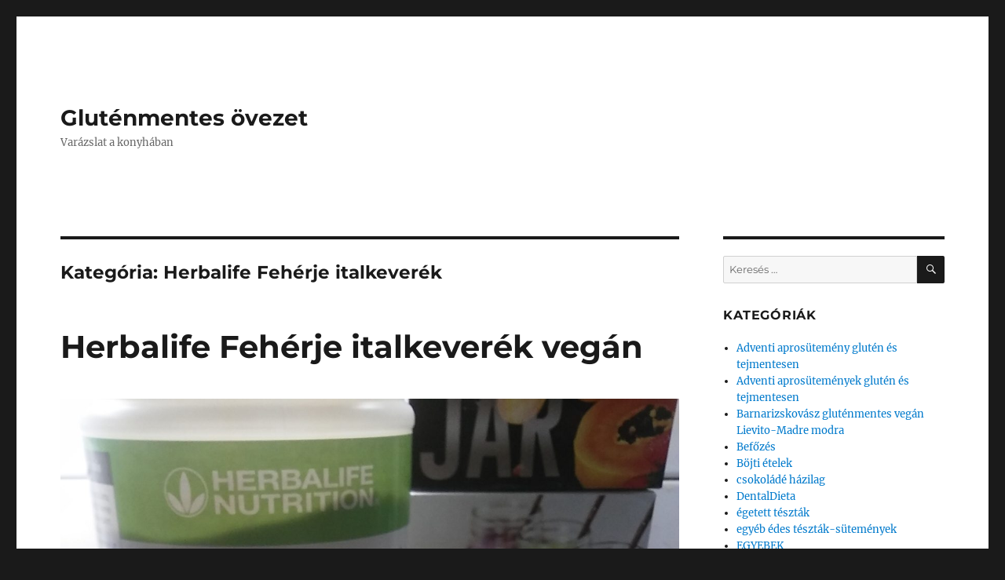

--- FILE ---
content_type: text/html; charset=UTF-8
request_url: https://gmfozosuli.com/category/herbalife-feherje-italkeverek/
body_size: 15183
content:
<!DOCTYPE html>
<html lang="hu" class="no-js">
<head>
	<meta charset="UTF-8">
	<meta name="viewport" content="width=device-width, initial-scale=1.0">
	<link rel="profile" href="https://gmpg.org/xfn/11">
		<script>
(function(html){html.className = html.className.replace(/\bno-js\b/,'js')})(document.documentElement);
//# sourceURL=twentysixteen_javascript_detection
</script>
<title>Herbalife Fehérje italkeverék &#8211; Gluténmentes övezet</title>
<meta name='robots' content='max-image-preview:large' />
	<style>img:is([sizes="auto" i], [sizes^="auto," i]) { contain-intrinsic-size: 3000px 1500px }</style>
	<link rel="alternate" type="application/rss+xml" title="Gluténmentes övezet &raquo; hírcsatorna" href="https://gmfozosuli.com/feed/" />
<link rel="alternate" type="application/rss+xml" title="Gluténmentes övezet &raquo; hozzászólás hírcsatorna" href="https://gmfozosuli.com/comments/feed/" />
<link rel="alternate" type="application/rss+xml" title="Gluténmentes övezet &raquo; Herbalife Fehérje italkeverék kategória hírcsatorna" href="https://gmfozosuli.com/category/herbalife-feherje-italkeverek/feed/" />
		<!-- This site uses the Google Analytics by MonsterInsights plugin v9.11.0 - Using Analytics tracking - https://www.monsterinsights.com/ -->
							<script src="//www.googletagmanager.com/gtag/js?id=G-LR9VEZJQDS"  data-cfasync="false" data-wpfc-render="false" async></script>
			<script data-cfasync="false" data-wpfc-render="false">
				var mi_version = '9.11.0';
				var mi_track_user = true;
				var mi_no_track_reason = '';
								var MonsterInsightsDefaultLocations = {"page_location":"https:\/\/gmfozosuli.com\/category\/herbalife-feherje-italkeverek\/"};
								if ( typeof MonsterInsightsPrivacyGuardFilter === 'function' ) {
					var MonsterInsightsLocations = (typeof MonsterInsightsExcludeQuery === 'object') ? MonsterInsightsPrivacyGuardFilter( MonsterInsightsExcludeQuery ) : MonsterInsightsPrivacyGuardFilter( MonsterInsightsDefaultLocations );
				} else {
					var MonsterInsightsLocations = (typeof MonsterInsightsExcludeQuery === 'object') ? MonsterInsightsExcludeQuery : MonsterInsightsDefaultLocations;
				}

								var disableStrs = [
										'ga-disable-G-LR9VEZJQDS',
									];

				/* Function to detect opted out users */
				function __gtagTrackerIsOptedOut() {
					for (var index = 0; index < disableStrs.length; index++) {
						if (document.cookie.indexOf(disableStrs[index] + '=true') > -1) {
							return true;
						}
					}

					return false;
				}

				/* Disable tracking if the opt-out cookie exists. */
				if (__gtagTrackerIsOptedOut()) {
					for (var index = 0; index < disableStrs.length; index++) {
						window[disableStrs[index]] = true;
					}
				}

				/* Opt-out function */
				function __gtagTrackerOptout() {
					for (var index = 0; index < disableStrs.length; index++) {
						document.cookie = disableStrs[index] + '=true; expires=Thu, 31 Dec 2099 23:59:59 UTC; path=/';
						window[disableStrs[index]] = true;
					}
				}

				if ('undefined' === typeof gaOptout) {
					function gaOptout() {
						__gtagTrackerOptout();
					}
				}
								window.dataLayer = window.dataLayer || [];

				window.MonsterInsightsDualTracker = {
					helpers: {},
					trackers: {},
				};
				if (mi_track_user) {
					function __gtagDataLayer() {
						dataLayer.push(arguments);
					}

					function __gtagTracker(type, name, parameters) {
						if (!parameters) {
							parameters = {};
						}

						if (parameters.send_to) {
							__gtagDataLayer.apply(null, arguments);
							return;
						}

						if (type === 'event') {
														parameters.send_to = monsterinsights_frontend.v4_id;
							var hookName = name;
							if (typeof parameters['event_category'] !== 'undefined') {
								hookName = parameters['event_category'] + ':' + name;
							}

							if (typeof MonsterInsightsDualTracker.trackers[hookName] !== 'undefined') {
								MonsterInsightsDualTracker.trackers[hookName](parameters);
							} else {
								__gtagDataLayer('event', name, parameters);
							}
							
						} else {
							__gtagDataLayer.apply(null, arguments);
						}
					}

					__gtagTracker('js', new Date());
					__gtagTracker('set', {
						'developer_id.dZGIzZG': true,
											});
					if ( MonsterInsightsLocations.page_location ) {
						__gtagTracker('set', MonsterInsightsLocations);
					}
										__gtagTracker('config', 'G-LR9VEZJQDS', {"forceSSL":"true","link_attribution":"true"} );
										window.gtag = __gtagTracker;										(function () {
						/* https://developers.google.com/analytics/devguides/collection/analyticsjs/ */
						/* ga and __gaTracker compatibility shim. */
						var noopfn = function () {
							return null;
						};
						var newtracker = function () {
							return new Tracker();
						};
						var Tracker = function () {
							return null;
						};
						var p = Tracker.prototype;
						p.get = noopfn;
						p.set = noopfn;
						p.send = function () {
							var args = Array.prototype.slice.call(arguments);
							args.unshift('send');
							__gaTracker.apply(null, args);
						};
						var __gaTracker = function () {
							var len = arguments.length;
							if (len === 0) {
								return;
							}
							var f = arguments[len - 1];
							if (typeof f !== 'object' || f === null || typeof f.hitCallback !== 'function') {
								if ('send' === arguments[0]) {
									var hitConverted, hitObject = false, action;
									if ('event' === arguments[1]) {
										if ('undefined' !== typeof arguments[3]) {
											hitObject = {
												'eventAction': arguments[3],
												'eventCategory': arguments[2],
												'eventLabel': arguments[4],
												'value': arguments[5] ? arguments[5] : 1,
											}
										}
									}
									if ('pageview' === arguments[1]) {
										if ('undefined' !== typeof arguments[2]) {
											hitObject = {
												'eventAction': 'page_view',
												'page_path': arguments[2],
											}
										}
									}
									if (typeof arguments[2] === 'object') {
										hitObject = arguments[2];
									}
									if (typeof arguments[5] === 'object') {
										Object.assign(hitObject, arguments[5]);
									}
									if ('undefined' !== typeof arguments[1].hitType) {
										hitObject = arguments[1];
										if ('pageview' === hitObject.hitType) {
											hitObject.eventAction = 'page_view';
										}
									}
									if (hitObject) {
										action = 'timing' === arguments[1].hitType ? 'timing_complete' : hitObject.eventAction;
										hitConverted = mapArgs(hitObject);
										__gtagTracker('event', action, hitConverted);
									}
								}
								return;
							}

							function mapArgs(args) {
								var arg, hit = {};
								var gaMap = {
									'eventCategory': 'event_category',
									'eventAction': 'event_action',
									'eventLabel': 'event_label',
									'eventValue': 'event_value',
									'nonInteraction': 'non_interaction',
									'timingCategory': 'event_category',
									'timingVar': 'name',
									'timingValue': 'value',
									'timingLabel': 'event_label',
									'page': 'page_path',
									'location': 'page_location',
									'title': 'page_title',
									'referrer' : 'page_referrer',
								};
								for (arg in args) {
																		if (!(!args.hasOwnProperty(arg) || !gaMap.hasOwnProperty(arg))) {
										hit[gaMap[arg]] = args[arg];
									} else {
										hit[arg] = args[arg];
									}
								}
								return hit;
							}

							try {
								f.hitCallback();
							} catch (ex) {
							}
						};
						__gaTracker.create = newtracker;
						__gaTracker.getByName = newtracker;
						__gaTracker.getAll = function () {
							return [];
						};
						__gaTracker.remove = noopfn;
						__gaTracker.loaded = true;
						window['__gaTracker'] = __gaTracker;
					})();
									} else {
										console.log("");
					(function () {
						function __gtagTracker() {
							return null;
						}

						window['__gtagTracker'] = __gtagTracker;
						window['gtag'] = __gtagTracker;
					})();
									}
			</script>
							<!-- / Google Analytics by MonsterInsights -->
		<script>
window._wpemojiSettings = {"baseUrl":"https:\/\/s.w.org\/images\/core\/emoji\/16.0.1\/72x72\/","ext":".png","svgUrl":"https:\/\/s.w.org\/images\/core\/emoji\/16.0.1\/svg\/","svgExt":".svg","source":{"concatemoji":"https:\/\/gmfozosuli.com\/wp-includes\/js\/wp-emoji-release.min.js?ver=6.8.3"}};
/*! This file is auto-generated */
!function(s,n){var o,i,e;function c(e){try{var t={supportTests:e,timestamp:(new Date).valueOf()};sessionStorage.setItem(o,JSON.stringify(t))}catch(e){}}function p(e,t,n){e.clearRect(0,0,e.canvas.width,e.canvas.height),e.fillText(t,0,0);var t=new Uint32Array(e.getImageData(0,0,e.canvas.width,e.canvas.height).data),a=(e.clearRect(0,0,e.canvas.width,e.canvas.height),e.fillText(n,0,0),new Uint32Array(e.getImageData(0,0,e.canvas.width,e.canvas.height).data));return t.every(function(e,t){return e===a[t]})}function u(e,t){e.clearRect(0,0,e.canvas.width,e.canvas.height),e.fillText(t,0,0);for(var n=e.getImageData(16,16,1,1),a=0;a<n.data.length;a++)if(0!==n.data[a])return!1;return!0}function f(e,t,n,a){switch(t){case"flag":return n(e,"\ud83c\udff3\ufe0f\u200d\u26a7\ufe0f","\ud83c\udff3\ufe0f\u200b\u26a7\ufe0f")?!1:!n(e,"\ud83c\udde8\ud83c\uddf6","\ud83c\udde8\u200b\ud83c\uddf6")&&!n(e,"\ud83c\udff4\udb40\udc67\udb40\udc62\udb40\udc65\udb40\udc6e\udb40\udc67\udb40\udc7f","\ud83c\udff4\u200b\udb40\udc67\u200b\udb40\udc62\u200b\udb40\udc65\u200b\udb40\udc6e\u200b\udb40\udc67\u200b\udb40\udc7f");case"emoji":return!a(e,"\ud83e\udedf")}return!1}function g(e,t,n,a){var r="undefined"!=typeof WorkerGlobalScope&&self instanceof WorkerGlobalScope?new OffscreenCanvas(300,150):s.createElement("canvas"),o=r.getContext("2d",{willReadFrequently:!0}),i=(o.textBaseline="top",o.font="600 32px Arial",{});return e.forEach(function(e){i[e]=t(o,e,n,a)}),i}function t(e){var t=s.createElement("script");t.src=e,t.defer=!0,s.head.appendChild(t)}"undefined"!=typeof Promise&&(o="wpEmojiSettingsSupports",i=["flag","emoji"],n.supports={everything:!0,everythingExceptFlag:!0},e=new Promise(function(e){s.addEventListener("DOMContentLoaded",e,{once:!0})}),new Promise(function(t){var n=function(){try{var e=JSON.parse(sessionStorage.getItem(o));if("object"==typeof e&&"number"==typeof e.timestamp&&(new Date).valueOf()<e.timestamp+604800&&"object"==typeof e.supportTests)return e.supportTests}catch(e){}return null}();if(!n){if("undefined"!=typeof Worker&&"undefined"!=typeof OffscreenCanvas&&"undefined"!=typeof URL&&URL.createObjectURL&&"undefined"!=typeof Blob)try{var e="postMessage("+g.toString()+"("+[JSON.stringify(i),f.toString(),p.toString(),u.toString()].join(",")+"));",a=new Blob([e],{type:"text/javascript"}),r=new Worker(URL.createObjectURL(a),{name:"wpTestEmojiSupports"});return void(r.onmessage=function(e){c(n=e.data),r.terminate(),t(n)})}catch(e){}c(n=g(i,f,p,u))}t(n)}).then(function(e){for(var t in e)n.supports[t]=e[t],n.supports.everything=n.supports.everything&&n.supports[t],"flag"!==t&&(n.supports.everythingExceptFlag=n.supports.everythingExceptFlag&&n.supports[t]);n.supports.everythingExceptFlag=n.supports.everythingExceptFlag&&!n.supports.flag,n.DOMReady=!1,n.readyCallback=function(){n.DOMReady=!0}}).then(function(){return e}).then(function(){var e;n.supports.everything||(n.readyCallback(),(e=n.source||{}).concatemoji?t(e.concatemoji):e.wpemoji&&e.twemoji&&(t(e.twemoji),t(e.wpemoji)))}))}((window,document),window._wpemojiSettings);
</script>
<style id='wp-emoji-styles-inline-css'>

	img.wp-smiley, img.emoji {
		display: inline !important;
		border: none !important;
		box-shadow: none !important;
		height: 1em !important;
		width: 1em !important;
		margin: 0 0.07em !important;
		vertical-align: -0.1em !important;
		background: none !important;
		padding: 0 !important;
	}
</style>
<link rel='stylesheet' id='wp-block-library-css' href='https://gmfozosuli.com/wp-includes/css/dist/block-library/style.min.css?ver=6.8.3' media='all' />
<style id='wp-block-library-theme-inline-css'>
.wp-block-audio :where(figcaption){color:#555;font-size:13px;text-align:center}.is-dark-theme .wp-block-audio :where(figcaption){color:#ffffffa6}.wp-block-audio{margin:0 0 1em}.wp-block-code{border:1px solid #ccc;border-radius:4px;font-family:Menlo,Consolas,monaco,monospace;padding:.8em 1em}.wp-block-embed :where(figcaption){color:#555;font-size:13px;text-align:center}.is-dark-theme .wp-block-embed :where(figcaption){color:#ffffffa6}.wp-block-embed{margin:0 0 1em}.blocks-gallery-caption{color:#555;font-size:13px;text-align:center}.is-dark-theme .blocks-gallery-caption{color:#ffffffa6}:root :where(.wp-block-image figcaption){color:#555;font-size:13px;text-align:center}.is-dark-theme :root :where(.wp-block-image figcaption){color:#ffffffa6}.wp-block-image{margin:0 0 1em}.wp-block-pullquote{border-bottom:4px solid;border-top:4px solid;color:currentColor;margin-bottom:1.75em}.wp-block-pullquote cite,.wp-block-pullquote footer,.wp-block-pullquote__citation{color:currentColor;font-size:.8125em;font-style:normal;text-transform:uppercase}.wp-block-quote{border-left:.25em solid;margin:0 0 1.75em;padding-left:1em}.wp-block-quote cite,.wp-block-quote footer{color:currentColor;font-size:.8125em;font-style:normal;position:relative}.wp-block-quote:where(.has-text-align-right){border-left:none;border-right:.25em solid;padding-left:0;padding-right:1em}.wp-block-quote:where(.has-text-align-center){border:none;padding-left:0}.wp-block-quote.is-large,.wp-block-quote.is-style-large,.wp-block-quote:where(.is-style-plain){border:none}.wp-block-search .wp-block-search__label{font-weight:700}.wp-block-search__button{border:1px solid #ccc;padding:.375em .625em}:where(.wp-block-group.has-background){padding:1.25em 2.375em}.wp-block-separator.has-css-opacity{opacity:.4}.wp-block-separator{border:none;border-bottom:2px solid;margin-left:auto;margin-right:auto}.wp-block-separator.has-alpha-channel-opacity{opacity:1}.wp-block-separator:not(.is-style-wide):not(.is-style-dots){width:100px}.wp-block-separator.has-background:not(.is-style-dots){border-bottom:none;height:1px}.wp-block-separator.has-background:not(.is-style-wide):not(.is-style-dots){height:2px}.wp-block-table{margin:0 0 1em}.wp-block-table td,.wp-block-table th{word-break:normal}.wp-block-table :where(figcaption){color:#555;font-size:13px;text-align:center}.is-dark-theme .wp-block-table :where(figcaption){color:#ffffffa6}.wp-block-video :where(figcaption){color:#555;font-size:13px;text-align:center}.is-dark-theme .wp-block-video :where(figcaption){color:#ffffffa6}.wp-block-video{margin:0 0 1em}:root :where(.wp-block-template-part.has-background){margin-bottom:0;margin-top:0;padding:1.25em 2.375em}
</style>
<style id='classic-theme-styles-inline-css'>
/*! This file is auto-generated */
.wp-block-button__link{color:#fff;background-color:#32373c;border-radius:9999px;box-shadow:none;text-decoration:none;padding:calc(.667em + 2px) calc(1.333em + 2px);font-size:1.125em}.wp-block-file__button{background:#32373c;color:#fff;text-decoration:none}
</style>
<style id='global-styles-inline-css'>
:root{--wp--preset--aspect-ratio--square: 1;--wp--preset--aspect-ratio--4-3: 4/3;--wp--preset--aspect-ratio--3-4: 3/4;--wp--preset--aspect-ratio--3-2: 3/2;--wp--preset--aspect-ratio--2-3: 2/3;--wp--preset--aspect-ratio--16-9: 16/9;--wp--preset--aspect-ratio--9-16: 9/16;--wp--preset--color--black: #000000;--wp--preset--color--cyan-bluish-gray: #abb8c3;--wp--preset--color--white: #fff;--wp--preset--color--pale-pink: #f78da7;--wp--preset--color--vivid-red: #cf2e2e;--wp--preset--color--luminous-vivid-orange: #ff6900;--wp--preset--color--luminous-vivid-amber: #fcb900;--wp--preset--color--light-green-cyan: #7bdcb5;--wp--preset--color--vivid-green-cyan: #00d084;--wp--preset--color--pale-cyan-blue: #8ed1fc;--wp--preset--color--vivid-cyan-blue: #0693e3;--wp--preset--color--vivid-purple: #9b51e0;--wp--preset--color--dark-gray: #1a1a1a;--wp--preset--color--medium-gray: #686868;--wp--preset--color--light-gray: #e5e5e5;--wp--preset--color--blue-gray: #4d545c;--wp--preset--color--bright-blue: #007acc;--wp--preset--color--light-blue: #9adffd;--wp--preset--color--dark-brown: #402b30;--wp--preset--color--medium-brown: #774e24;--wp--preset--color--dark-red: #640c1f;--wp--preset--color--bright-red: #ff675f;--wp--preset--color--yellow: #ffef8e;--wp--preset--gradient--vivid-cyan-blue-to-vivid-purple: linear-gradient(135deg,rgba(6,147,227,1) 0%,rgb(155,81,224) 100%);--wp--preset--gradient--light-green-cyan-to-vivid-green-cyan: linear-gradient(135deg,rgb(122,220,180) 0%,rgb(0,208,130) 100%);--wp--preset--gradient--luminous-vivid-amber-to-luminous-vivid-orange: linear-gradient(135deg,rgba(252,185,0,1) 0%,rgba(255,105,0,1) 100%);--wp--preset--gradient--luminous-vivid-orange-to-vivid-red: linear-gradient(135deg,rgba(255,105,0,1) 0%,rgb(207,46,46) 100%);--wp--preset--gradient--very-light-gray-to-cyan-bluish-gray: linear-gradient(135deg,rgb(238,238,238) 0%,rgb(169,184,195) 100%);--wp--preset--gradient--cool-to-warm-spectrum: linear-gradient(135deg,rgb(74,234,220) 0%,rgb(151,120,209) 20%,rgb(207,42,186) 40%,rgb(238,44,130) 60%,rgb(251,105,98) 80%,rgb(254,248,76) 100%);--wp--preset--gradient--blush-light-purple: linear-gradient(135deg,rgb(255,206,236) 0%,rgb(152,150,240) 100%);--wp--preset--gradient--blush-bordeaux: linear-gradient(135deg,rgb(254,205,165) 0%,rgb(254,45,45) 50%,rgb(107,0,62) 100%);--wp--preset--gradient--luminous-dusk: linear-gradient(135deg,rgb(255,203,112) 0%,rgb(199,81,192) 50%,rgb(65,88,208) 100%);--wp--preset--gradient--pale-ocean: linear-gradient(135deg,rgb(255,245,203) 0%,rgb(182,227,212) 50%,rgb(51,167,181) 100%);--wp--preset--gradient--electric-grass: linear-gradient(135deg,rgb(202,248,128) 0%,rgb(113,206,126) 100%);--wp--preset--gradient--midnight: linear-gradient(135deg,rgb(2,3,129) 0%,rgb(40,116,252) 100%);--wp--preset--font-size--small: 13px;--wp--preset--font-size--medium: 20px;--wp--preset--font-size--large: 36px;--wp--preset--font-size--x-large: 42px;--wp--preset--spacing--20: 0.44rem;--wp--preset--spacing--30: 0.67rem;--wp--preset--spacing--40: 1rem;--wp--preset--spacing--50: 1.5rem;--wp--preset--spacing--60: 2.25rem;--wp--preset--spacing--70: 3.38rem;--wp--preset--spacing--80: 5.06rem;--wp--preset--shadow--natural: 6px 6px 9px rgba(0, 0, 0, 0.2);--wp--preset--shadow--deep: 12px 12px 50px rgba(0, 0, 0, 0.4);--wp--preset--shadow--sharp: 6px 6px 0px rgba(0, 0, 0, 0.2);--wp--preset--shadow--outlined: 6px 6px 0px -3px rgba(255, 255, 255, 1), 6px 6px rgba(0, 0, 0, 1);--wp--preset--shadow--crisp: 6px 6px 0px rgba(0, 0, 0, 1);}:where(.is-layout-flex){gap: 0.5em;}:where(.is-layout-grid){gap: 0.5em;}body .is-layout-flex{display: flex;}.is-layout-flex{flex-wrap: wrap;align-items: center;}.is-layout-flex > :is(*, div){margin: 0;}body .is-layout-grid{display: grid;}.is-layout-grid > :is(*, div){margin: 0;}:where(.wp-block-columns.is-layout-flex){gap: 2em;}:where(.wp-block-columns.is-layout-grid){gap: 2em;}:where(.wp-block-post-template.is-layout-flex){gap: 1.25em;}:where(.wp-block-post-template.is-layout-grid){gap: 1.25em;}.has-black-color{color: var(--wp--preset--color--black) !important;}.has-cyan-bluish-gray-color{color: var(--wp--preset--color--cyan-bluish-gray) !important;}.has-white-color{color: var(--wp--preset--color--white) !important;}.has-pale-pink-color{color: var(--wp--preset--color--pale-pink) !important;}.has-vivid-red-color{color: var(--wp--preset--color--vivid-red) !important;}.has-luminous-vivid-orange-color{color: var(--wp--preset--color--luminous-vivid-orange) !important;}.has-luminous-vivid-amber-color{color: var(--wp--preset--color--luminous-vivid-amber) !important;}.has-light-green-cyan-color{color: var(--wp--preset--color--light-green-cyan) !important;}.has-vivid-green-cyan-color{color: var(--wp--preset--color--vivid-green-cyan) !important;}.has-pale-cyan-blue-color{color: var(--wp--preset--color--pale-cyan-blue) !important;}.has-vivid-cyan-blue-color{color: var(--wp--preset--color--vivid-cyan-blue) !important;}.has-vivid-purple-color{color: var(--wp--preset--color--vivid-purple) !important;}.has-black-background-color{background-color: var(--wp--preset--color--black) !important;}.has-cyan-bluish-gray-background-color{background-color: var(--wp--preset--color--cyan-bluish-gray) !important;}.has-white-background-color{background-color: var(--wp--preset--color--white) !important;}.has-pale-pink-background-color{background-color: var(--wp--preset--color--pale-pink) !important;}.has-vivid-red-background-color{background-color: var(--wp--preset--color--vivid-red) !important;}.has-luminous-vivid-orange-background-color{background-color: var(--wp--preset--color--luminous-vivid-orange) !important;}.has-luminous-vivid-amber-background-color{background-color: var(--wp--preset--color--luminous-vivid-amber) !important;}.has-light-green-cyan-background-color{background-color: var(--wp--preset--color--light-green-cyan) !important;}.has-vivid-green-cyan-background-color{background-color: var(--wp--preset--color--vivid-green-cyan) !important;}.has-pale-cyan-blue-background-color{background-color: var(--wp--preset--color--pale-cyan-blue) !important;}.has-vivid-cyan-blue-background-color{background-color: var(--wp--preset--color--vivid-cyan-blue) !important;}.has-vivid-purple-background-color{background-color: var(--wp--preset--color--vivid-purple) !important;}.has-black-border-color{border-color: var(--wp--preset--color--black) !important;}.has-cyan-bluish-gray-border-color{border-color: var(--wp--preset--color--cyan-bluish-gray) !important;}.has-white-border-color{border-color: var(--wp--preset--color--white) !important;}.has-pale-pink-border-color{border-color: var(--wp--preset--color--pale-pink) !important;}.has-vivid-red-border-color{border-color: var(--wp--preset--color--vivid-red) !important;}.has-luminous-vivid-orange-border-color{border-color: var(--wp--preset--color--luminous-vivid-orange) !important;}.has-luminous-vivid-amber-border-color{border-color: var(--wp--preset--color--luminous-vivid-amber) !important;}.has-light-green-cyan-border-color{border-color: var(--wp--preset--color--light-green-cyan) !important;}.has-vivid-green-cyan-border-color{border-color: var(--wp--preset--color--vivid-green-cyan) !important;}.has-pale-cyan-blue-border-color{border-color: var(--wp--preset--color--pale-cyan-blue) !important;}.has-vivid-cyan-blue-border-color{border-color: var(--wp--preset--color--vivid-cyan-blue) !important;}.has-vivid-purple-border-color{border-color: var(--wp--preset--color--vivid-purple) !important;}.has-vivid-cyan-blue-to-vivid-purple-gradient-background{background: var(--wp--preset--gradient--vivid-cyan-blue-to-vivid-purple) !important;}.has-light-green-cyan-to-vivid-green-cyan-gradient-background{background: var(--wp--preset--gradient--light-green-cyan-to-vivid-green-cyan) !important;}.has-luminous-vivid-amber-to-luminous-vivid-orange-gradient-background{background: var(--wp--preset--gradient--luminous-vivid-amber-to-luminous-vivid-orange) !important;}.has-luminous-vivid-orange-to-vivid-red-gradient-background{background: var(--wp--preset--gradient--luminous-vivid-orange-to-vivid-red) !important;}.has-very-light-gray-to-cyan-bluish-gray-gradient-background{background: var(--wp--preset--gradient--very-light-gray-to-cyan-bluish-gray) !important;}.has-cool-to-warm-spectrum-gradient-background{background: var(--wp--preset--gradient--cool-to-warm-spectrum) !important;}.has-blush-light-purple-gradient-background{background: var(--wp--preset--gradient--blush-light-purple) !important;}.has-blush-bordeaux-gradient-background{background: var(--wp--preset--gradient--blush-bordeaux) !important;}.has-luminous-dusk-gradient-background{background: var(--wp--preset--gradient--luminous-dusk) !important;}.has-pale-ocean-gradient-background{background: var(--wp--preset--gradient--pale-ocean) !important;}.has-electric-grass-gradient-background{background: var(--wp--preset--gradient--electric-grass) !important;}.has-midnight-gradient-background{background: var(--wp--preset--gradient--midnight) !important;}.has-small-font-size{font-size: var(--wp--preset--font-size--small) !important;}.has-medium-font-size{font-size: var(--wp--preset--font-size--medium) !important;}.has-large-font-size{font-size: var(--wp--preset--font-size--large) !important;}.has-x-large-font-size{font-size: var(--wp--preset--font-size--x-large) !important;}
:where(.wp-block-post-template.is-layout-flex){gap: 1.25em;}:where(.wp-block-post-template.is-layout-grid){gap: 1.25em;}
:where(.wp-block-columns.is-layout-flex){gap: 2em;}:where(.wp-block-columns.is-layout-grid){gap: 2em;}
:root :where(.wp-block-pullquote){font-size: 1.5em;line-height: 1.6;}
</style>
<link rel='stylesheet' id='SFSImainCss-css' href='https://gmfozosuli.com/wp-content/plugins/ultimate-social-media-icons/css/sfsi-style.css?ver=2.9.6' media='all' />
<link rel='stylesheet' id='wp-components-css' href='https://gmfozosuli.com/wp-includes/css/dist/components/style.min.css?ver=6.8.3' media='all' />
<link rel='stylesheet' id='godaddy-styles-css' href='https://gmfozosuli.com/wp-content/mu-plugins/vendor/wpex/godaddy-launch/includes/Dependencies/GoDaddy/Styles/build/latest.css?ver=2.0.2' media='all' />
<link rel='stylesheet' id='twentysixteen-fonts-css' href='https://gmfozosuli.com/wp-content/themes/twentysixteen/fonts/merriweather-plus-montserrat-plus-inconsolata.css?ver=20230328' media='all' />
<link rel='stylesheet' id='genericons-css' href='https://gmfozosuli.com/wp-content/themes/twentysixteen/genericons/genericons.css?ver=20251101' media='all' />
<link rel='stylesheet' id='twentysixteen-style-css' href='https://gmfozosuli.com/wp-content/themes/twentysixteen/style.css?ver=20251202' media='all' />
<link rel='stylesheet' id='twentysixteen-block-style-css' href='https://gmfozosuli.com/wp-content/themes/twentysixteen/css/blocks.css?ver=20240817' media='all' />
<script src="https://gmfozosuli.com/wp-content/plugins/google-analytics-for-wordpress/assets/js/frontend-gtag.min.js?ver=9.11.0" id="monsterinsights-frontend-script-js" async data-wp-strategy="async"></script>
<script data-cfasync="false" data-wpfc-render="false" id='monsterinsights-frontend-script-js-extra'>var monsterinsights_frontend = {"js_events_tracking":"true","download_extensions":"doc,pdf,ppt,zip,xls,docx,pptx,xlsx","inbound_paths":"[{\"path\":\"\\\/go\\\/\",\"label\":\"affiliate\"},{\"path\":\"\\\/recommend\\\/\",\"label\":\"affiliate\"}]","home_url":"https:\/\/gmfozosuli.com","hash_tracking":"false","v4_id":"G-LR9VEZJQDS"};</script>
<script src="https://gmfozosuli.com/wp-includes/js/tinymce/tinymce.min.js?ver=49110-20250317" id="wp-tinymce-root-js"></script>
<script src="https://gmfozosuli.com/wp-includes/js/tinymce/plugins/compat3x/plugin.min.js?ver=49110-20250317" id="wp-tinymce-js"></script>
<script src="https://gmfozosuli.com/wp-includes/js/jquery/jquery.min.js?ver=3.7.1" id="jquery-core-js"></script>
<script src="https://gmfozosuli.com/wp-includes/js/jquery/jquery-migrate.min.js?ver=3.4.1" id="jquery-migrate-js"></script>
<script id="twentysixteen-script-js-extra">
var screenReaderText = {"expand":"almen\u00fc sz\u00e9tnyit\u00e1sa","collapse":"almen\u00fc \u00f6sszez\u00e1r\u00e1sa"};
</script>
<script src="https://gmfozosuli.com/wp-content/themes/twentysixteen/js/functions.js?ver=20230629" id="twentysixteen-script-js" defer data-wp-strategy="defer"></script>
<link rel="https://api.w.org/" href="https://gmfozosuli.com/wp-json/" /><link rel="alternate" title="JSON" type="application/json" href="https://gmfozosuli.com/wp-json/wp/v2/categories/1470" /><link rel="EditURI" type="application/rsd+xml" title="RSD" href="https://gmfozosuli.com/xmlrpc.php?rsd" />
<meta name="generator" content="WordPress 6.8.3" />
<meta name="follow.[base64]" content="Dz7grSWERsJPcMmUaQQ4"/><meta property="og:image:secure_url" content="https://gmfozosuli.com/wp-content/uploads/2019/02/HL-Fehérje-italkeverék.jpg" data-id="sfsi"><meta property="twitter:card" content="summary_large_image" data-id="sfsi"><meta property="twitter:image" content="https://gmfozosuli.com/wp-content/uploads/2019/02/HL-Fehérje-italkeverék.jpg" data-id="sfsi"><meta property="og:image:type" content="image/jpeg" data-id="sfsi" /><meta property="og:image:width" content="1911" data-id="sfsi" /><meta property="og:image:height" content="2543" data-id="sfsi" /><meta property="og:url" content="https://gmfozosuli.com/herbalife-feherje-italkeverek-vegan/" data-id="sfsi" /><meta property="og:description" content="

Ez egy Független Herbalife Tag – Viletelné Markó Mária oldala 







A hivatalos Herbalife Magyarország Kft weboldaláért keresse fel a Herbalife.hu oldalt.









Fogjuk a lupét, nézzük a címkét, mi tud első látásra?











FTL











Megjegyzés



jó ízű, krémes, kellemes vanília ízűkönnyen csomómentesre keverhetősokkal magasabb fehérje mennyiség egy shake-bentetszés szerint ízesíthetőalacsony a rosttartalma 1,3 gramm/100 gramm(a gluténmentes Formula 1 rosttartalma 12 gramm/100 gramm, a gluténmentes vegán Pikáns alma Formula 1 rosttartalma 16 gramm/100 gramm ) 







Árakkal kapcsolatos információkért, vagy ha vásárolni szeretnél, 



közvetlenül tőlem, a megadott elérhetőségeken keresztül lehet.







Van még két hírem. Tudod a jó és a rossz!



Az ideális testsúly, forma, jó közérzet, magas energiaszint elérése, megtartása egy életre szóló projektElérni, felépíteni egy kérdés. Hogyan tartsuk meg hosszútávon?



JÓ HÍREK ITT!



ROSSZ HÍREK ITT!
" data-id="sfsi" /><meta property="og:title" content="Herbalife Fehérje italkeverék vegán" data-id="sfsi" /></head>

<body class="archive category category-herbalife-feherje-italkeverek category-1470 wp-embed-responsive wp-theme-twentysixteen sfsi_actvite_theme_default hfeed">
<div id="page" class="site">
	<div class="site-inner">
		<a class="skip-link screen-reader-text" href="#content">
			Tartalomhoz		</a>

		<header id="masthead" class="site-header">
			<div class="site-header-main">
				<div class="site-branding">
											<p class="site-title"><a href="https://gmfozosuli.com/" rel="home" >Gluténmentes övezet</a></p>
												<p class="site-description">Varázslat a konyhában</p>
									</div><!-- .site-branding -->

							</div><!-- .site-header-main -->

					</header><!-- .site-header -->

		<div id="content" class="site-content">

	<div id="primary" class="content-area">
		<main id="main" class="site-main">

		
			<header class="page-header">
				<h1 class="page-title">Kategória: <span>Herbalife Fehérje italkeverék</span></h1>			</header><!-- .page-header -->

			
<article id="post-5149" class="post-5149 post type-post status-publish format-standard has-post-thumbnail hentry category-herbalife-feherje-italkeverek tag-cukormentes-feherje-italkeverek tag-magas-feherjetartalmu-italmix tag-vegan-feherje-italkeverek">
	<header class="entry-header">
		
		<h2 class="entry-title"><a href="https://gmfozosuli.com/herbalife-feherje-italkeverek-vegan/" rel="bookmark">Herbalife Fehérje italkeverék vegán</a></h2>	</header><!-- .entry-header -->

	
	
	<a class="post-thumbnail" href="https://gmfozosuli.com/herbalife-feherje-italkeverek-vegan/" aria-hidden="true">
		<img width="1200" height="1597" src="https://gmfozosuli.com/wp-content/uploads/2019/02/HL-Fehérje-italkeverék-1200x1597.jpg" class="attachment-post-thumbnail size-post-thumbnail wp-post-image" alt="Herbalife Fehérje italkeverék vegán" decoding="async" fetchpriority="high" srcset="https://gmfozosuli.com/wp-content/uploads/2019/02/HL-Fehérje-italkeverék-1200x1597.jpg 1200w, https://gmfozosuli.com/wp-content/uploads/2019/02/HL-Fehérje-italkeverék-225x300.jpg 225w, https://gmfozosuli.com/wp-content/uploads/2019/02/HL-Fehérje-italkeverék-768x1022.jpg 768w, https://gmfozosuli.com/wp-content/uploads/2019/02/HL-Fehérje-italkeverék-770x1024.jpg 770w, https://gmfozosuli.com/wp-content/uploads/2019/02/HL-Fehérje-italkeverék.jpg 1911w" sizes="(max-width: 709px) 85vw, (max-width: 909px) 67vw, (max-width: 984px) 60vw, (max-width: 1362px) 62vw, 840px" />	</a>

		
	<div class="entry-content">
		
<p>
Ez egy Független Herbalife Tag – Viletelné Markó Mária oldala </p>



<figure class="wp-block-image"><a href="https://gmfozosuli.com/wp-content/uploads/2017/06/vmm-HL-névjegy-jpg.jpg"><img decoding="async" width="300" height="194" src="https://gmfozosuli.com/wp-content/uploads/2017/06/vmm-HL-névjegy-jpg-300x194.jpg" alt="" class="wp-image-2742" srcset="https://gmfozosuli.com/wp-content/uploads/2017/06/vmm-HL-névjegy-jpg-300x194.jpg 300w, https://gmfozosuli.com/wp-content/uploads/2017/06/vmm-HL-névjegy-jpg-768x496.jpg 768w, https://gmfozosuli.com/wp-content/uploads/2017/06/vmm-HL-névjegy-jpg-1024x662.jpg 1024w, https://gmfozosuli.com/wp-content/uploads/2017/06/vmm-HL-névjegy-jpg.jpg 1046w" sizes="(max-width: 300px) 85vw, 300px" /></a></figure>



<p>A hivatalos Herbalife Magyarország Kft weboldaláért keresse fel a <a href="http://www.herbalife.hu/">Herbalife.hu</a> oldalt.

</p>



<figure class="wp-block-image"><img decoding="async" width="757" height="1024" src="https://gmfozosuli.com/wp-content/uploads/2019/02/HL-Fehérje-italkeverék.-kép-1-757x1024.jpg" alt="" class="wp-image-5150" srcset="https://gmfozosuli.com/wp-content/uploads/2019/02/HL-Fehérje-italkeverék.-kép-1-757x1024.jpg 757w, https://gmfozosuli.com/wp-content/uploads/2019/02/HL-Fehérje-italkeverék.-kép-1-222x300.jpg 222w, https://gmfozosuli.com/wp-content/uploads/2019/02/HL-Fehérje-italkeverék.-kép-1-768x1038.jpg 768w, https://gmfozosuli.com/wp-content/uploads/2019/02/HL-Fehérje-italkeverék.-kép-1-1200x1622.jpg 1200w, https://gmfozosuli.com/wp-content/uploads/2019/02/HL-Fehérje-italkeverék.-kép-1.jpg 1881w" sizes="(max-width: 709px) 85vw, (max-width: 909px) 67vw, (max-width: 984px) 61vw, (max-width: 1362px) 45vw, 600px" /></figure>



<p>Fogjuk a lupét, nézzük a címkét, mi tud első látásra?</p>



<figure class="wp-block-image"><img loading="lazy" decoding="async" width="376" height="537" src="https://gmfozosuli.com/wp-content/uploads/2019/02/HL-Fehérje-italkeverék-cimke-1.jpg" alt="" class="wp-image-5151" srcset="https://gmfozosuli.com/wp-content/uploads/2019/02/HL-Fehérje-italkeverék-cimke-1.jpg 376w, https://gmfozosuli.com/wp-content/uploads/2019/02/HL-Fehérje-italkeverék-cimke-1-210x300.jpg 210w" sizes="auto, (max-width: 376px) 85vw, 376px" /></figure>



<figure class="wp-block-image"><img loading="lazy" decoding="async" width="489" height="171" src="https://gmfozosuli.com/wp-content/uploads/2019/02/HL-Fehérje-italkeverék-cimke-2.jpg" alt="" class="wp-image-5152" srcset="https://gmfozosuli.com/wp-content/uploads/2019/02/HL-Fehérje-italkeverék-cimke-2.jpg 489w, https://gmfozosuli.com/wp-content/uploads/2019/02/HL-Fehérje-italkeverék-cimke-2-300x105.jpg 300w" sizes="auto, (max-width: 489px) 85vw, 489px" /></figure>



<p><strong><a href="https://edge.myherbalife.com/download/web/prodsku-label/locale_hu_hu/sku_1819/1819_label.pdf">F</a></strong><strong><a href="http://termekek.herbalife.hu/testsulykontroll/formula-2-women">T</a></strong><strong><a href="http://www.herbalifeproductbrochure.com/hu/brochure.shtml">L</a></strong></p>



<figure class="wp-block-image"><img loading="lazy" decoding="async" width="742" height="483" src="https://gmfozosuli.com/wp-content/uploads/2019/02/HL-Fehérje-italkeverék-cimke-3.jpg" alt="" class="wp-image-5153" srcset="https://gmfozosuli.com/wp-content/uploads/2019/02/HL-Fehérje-italkeverék-cimke-3.jpg 742w, https://gmfozosuli.com/wp-content/uploads/2019/02/HL-Fehérje-italkeverék-cimke-3-300x195.jpg 300w" sizes="auto, (max-width: 709px) 85vw, (max-width: 909px) 67vw, (max-width: 984px) 61vw, (max-width: 1362px) 45vw, 600px" /></figure>



<p></p>



<p><strong>Megjegyzés</strong></p>



<ul class="wp-block-list"><li>jó ízű, krémes, kellemes vanília ízű</li><li>könnyen csomómentesre keverhető</li><li>sokkal magasabb fehérje mennyiség egy shake-ben</li><li>tetszés szerint ízesíthető</li><li>alacsony a rosttartalma 1,3 gramm/100 gramm(a <a href="https://gmfozosuli.com/herbalife-glutenmentes-formula-1-kiegyensulyozott-taplalek/">gluténmentes Formula 1</a> rosttartalma 12 gramm/100 gramm, a <a href="https://gmfozosuli.com/herbalife-glutenmentes-vegan-formula-1-kiegyensulyozott-shake-mix/">gluténmentes vegán Pikáns alma Formula 1</a> rosttartalma 16 gramm/100 gramm ) </li></ul>



<figure class="wp-block-image"><img loading="lazy" decoding="async" width="869" height="208" src="https://gmfozosuli.com/wp-content/uploads/2017/06/Jognyilatkozat-HL-tapasztalatokhoz.jpg" alt="" class="wp-image-3639" srcset="https://gmfozosuli.com/wp-content/uploads/2017/06/Jognyilatkozat-HL-tapasztalatokhoz.jpg 869w, https://gmfozosuli.com/wp-content/uploads/2017/06/Jognyilatkozat-HL-tapasztalatokhoz-300x72.jpg 300w, https://gmfozosuli.com/wp-content/uploads/2017/06/Jognyilatkozat-HL-tapasztalatokhoz-768x184.jpg 768w" sizes="auto, (max-width: 709px) 85vw, (max-width: 909px) 67vw, (max-width: 1362px) 62vw, 840px" /></figure>



<p><strong>Árakkal kapcsolatos információkért, vagy ha vásárolni szeretnél, </strong></p>



<p><strong>közvetlenül tőlem, a megadott elérhetőségeken keresztül lehet.</strong></p>



<figure class="wp-block-image"><a href="https://gmfozosuli.com/wp-content/uploads/2017/06/vmm-HL-n%C3%A9vjegy-jpg.jpg"><img decoding="async" src="https://gmfozosuli.com/wp-content/uploads/2017/06/vmm-HL-n%C3%A9vjegy-jpg-300x194.jpg" alt="" class="wp-image-2742"/></a></figure>



<p><strong>Van még két hírem. Tudod a jó és a rossz!</strong></p>



<ul class="wp-block-list"><li>Az ideális testsúly, forma, jó közérzet, magas energiaszint elérése, megtartása egy életre szóló projekt</li><li>Elérni, felépíteni egy kérdés. Hogyan tartsuk meg hosszútávon?</li></ul>



<p><strong><a href="http://www.fb.com/glutenmentesen2014" target="_blank" rel="noreferrer noopener">JÓ HÍREK ITT!</a></strong></p>



<p><a href="http://www.fb.com/glutenmentesen2014"><strong>ROSSZ HÍREK ITT!</strong></a></p>
	</div><!-- .entry-content -->

	<footer class="entry-footer">
		<span class="byline"><img alt='' src='https://secure.gravatar.com/avatar/eeed5dc8c0750991385506eb6b73f8c9d20d9efd4e5643d0a8981f52463298db?s=49&#038;d=mm&#038;r=g' srcset='https://secure.gravatar.com/avatar/eeed5dc8c0750991385506eb6b73f8c9d20d9efd4e5643d0a8981f52463298db?s=98&#038;d=mm&#038;r=g 2x' class='avatar avatar-49 photo' height='49' width='49' loading='lazy' decoding='async'/><span class="screen-reader-text">Szerző </span><span class="author vcard"><a class="url fn n" href="https://gmfozosuli.com/author/vmmari/">vmmari</a></span></span><span class="posted-on"><span class="screen-reader-text">Közzétéve </span><a href="https://gmfozosuli.com/herbalife-feherje-italkeverek-vegan/" rel="bookmark"><time class="entry-date published" datetime="2019-02-07T08:24:23+00:00">február 7, 2019</time><time class="updated" datetime="2019-02-07T08:59:15+00:00">február 7, 2019</time></a></span><span class="cat-links"><span class="screen-reader-text">Kategória </span><a href="https://gmfozosuli.com/category/herbalife-feherje-italkeverek/" rel="category tag">Herbalife Fehérje italkeverék</a></span><span class="tags-links"><span class="screen-reader-text">Címke </span><a href="https://gmfozosuli.com/tag/cukormentes-feherje-italkeverek/" rel="tag">cukormentes fehérje italkeverék</a>, <a href="https://gmfozosuli.com/tag/magas-feherjetartalmu-italmix/" rel="tag">magas fehérjetartalmu italmix</a>, <a href="https://gmfozosuli.com/tag/vegan-feherje-italkeverek/" rel="tag">vegán fehérje italkeverék</a></span>			</footer><!-- .entry-footer -->
</article><!-- #post-5149 -->

		</main><!-- .site-main -->
	</div><!-- .content-area -->


	<aside id="secondary" class="sidebar widget-area">
		<section id="siteorigin-panels-builder-3" class="widget widget_siteorigin-panels-builder"><div id="pl-w575d91a7abccc"  class="panel-layout" ><div id="pg-w575d91a7abccc-0"  class="panel-grid panel-no-style" ><div id="pgc-w575d91a7abccc-0-0"  class="panel-grid-cell" ><div id="panel-w575d91a7abccc-0-0-0" class="so-panel widget_search panel-first-child panel-last-child" data-index="0" >
<form role="search" method="get" class="search-form" action="https://gmfozosuli.com/">
	<label>
		<span class="screen-reader-text">
			Keresés a következő kifejezésre:		</span>
		<input type="search" class="search-field" placeholder="Keresés &hellip;" value="" name="s" />
	</label>
	<button type="submit" class="search-submit"><span class="screen-reader-text">
		Keresés	</span></button>
</form>
</div></div></div><div id="pg-w575d91a7abccc-1"  class="panel-grid panel-no-style" ><div id="pgc-w575d91a7abccc-1-0"  class="panel-grid-cell" ><div id="panel-w575d91a7abccc-1-0-0" class="so-panel widget_categories panel-first-child panel-last-child" data-index="1" ><h3 class="widget-title">Kategóriák</h3><nav aria-label="Kategóriák">
			<ul>
					<li class="cat-item cat-item-972"><a href="https://gmfozosuli.com/category/adventi-aprosutemeny-gluten-es-tejmentesen/">Adventi aprosütemény glutén és tejmentesen</a>
</li>
	<li class="cat-item cat-item-969"><a href="https://gmfozosuli.com/category/adventi-aprosutemenyek-gluten-es-tejmentesen/">Adventi aprosütemények glutén és tejmentesen</a>
</li>
	<li class="cat-item cat-item-1401"><a href="https://gmfozosuli.com/category/barnarizskovasz-glutenmentes-vegan-lievito-madre-modra/">Barnarizskovász gluténmentes vegán Lievito-Madre modra</a>
</li>
	<li class="cat-item cat-item-295"><a href="https://gmfozosuli.com/category/befozes/">Befőzés</a>
</li>
	<li class="cat-item cat-item-651"><a href="https://gmfozosuli.com/category/bojti-etelek/">Böjti ételek</a>
</li>
	<li class="cat-item cat-item-145"><a href="https://gmfozosuli.com/category/csokolade-hazilag/">csokoládé házilag</a>
</li>
	<li class="cat-item cat-item-700"><a href="https://gmfozosuli.com/category/dentaldieta/">DentalDieta</a>
</li>
	<li class="cat-item cat-item-311"><a href="https://gmfozosuli.com/category/egetett-tesztak/">égetett tészták</a>
</li>
	<li class="cat-item cat-item-103"><a href="https://gmfozosuli.com/category/egyeb-edes-tesztak-sutemenyek/">egyéb édes tészták-sütemények</a>
</li>
	<li class="cat-item cat-item-1755"><a href="https://gmfozosuli.com/category/egyebek/">EGYEBEK</a>
</li>
	<li class="cat-item cat-item-62"><a href="https://gmfozosuli.com/category/egytaletelek/">egytálételek</a>
</li>
	<li class="cat-item cat-item-495"><a href="https://gmfozosuli.com/category/felfujtak/">felfujtak</a>
</li>
	<li class="cat-item cat-item-1017"><a href="https://gmfozosuli.com/category/fogyicsoki-fogyibonbon/">FogyiCsoki-FogyiBonbon</a>
</li>
	<li class="cat-item cat-item-201"><a href="https://gmfozosuli.com/category/fogyifagyi/">FogyiFagyi</a>
</li>
	<li class="cat-item cat-item-141"><a href="https://gmfozosuli.com/category/fott-sult-tesztak/">főtt (sült) tészták</a>
</li>
	<li class="cat-item cat-item-238"><a href="https://gmfozosuli.com/category/fozelekek/">főzelékek</a>
</li>
	<li class="cat-item cat-item-1096"><a href="https://gmfozosuli.com/category/gasztro-ajandek/">gasztro-ajándék</a>
</li>
	<li class="cat-item cat-item-656"><a href="https://gmfozosuli.com/category/gluten-es-laktozmentes/">glutén és laktozmentes</a>
</li>
	<li class="cat-item cat-item-658"><a href="https://gmfozosuli.com/category/gluten-es-tejmentes/">glutén és tejmentes</a>
</li>
	<li class="cat-item cat-item-1710"><a href="https://gmfozosuli.com/category/gluten-tej-cukormentes/">glutén-tej-cukormentes</a>
</li>
	<li class="cat-item cat-item-659"><a href="https://gmfozosuli.com/category/gluten-tej-tojasmentes/">glutén-tej-tojásmentes</a>
</li>
	<li class="cat-item cat-item-3"><a href="https://gmfozosuli.com/category/gluten-laktoz-szojamentes-herbalife-formula-1-shake/">glutén.laktoz-szojamentes Herbalife Formula 1 shake</a>
</li>
	<li class="cat-item cat-item-650"><a href="https://gmfozosuli.com/category/glutenmentes-vegan-receptek/">gluténmentes vegán receptek</a>
</li>
	<li class="cat-item cat-item-15"><a href="https://gmfozosuli.com/category/gomboc/">Gomboc</a>
</li>
	<li class="cat-item cat-item-518"><a href="https://gmfozosuli.com/category/hazi-felvagottak-es-sonkak/">házi felvágottak és sonkák</a>
</li>
	<li class="cat-item cat-item-855"><a href="https://gmfozosuli.com/category/herbalife-aloemax/">Herbalife AloeMax</a>
</li>
	<li class="cat-item cat-item-2260"><a href="https://gmfozosuli.com/category/herbalife-f1-epres-csoda/">Herbalife F1 Epres csoda</a>
</li>
	<li class="cat-item cat-item-2294"><a href="https://gmfozosuli.com/category/herbalife-f1-narancsos-csokolades/">Herbalife F1 narancsos -csokoládés</a>
</li>
	<li class="cat-item cat-item-1470 current-cat"><a aria-current="page" href="https://gmfozosuli.com/category/herbalife-feherje-italkeverek/">Herbalife Fehérje italkeverék</a>
</li>
	<li class="cat-item cat-item-1576"><a href="https://gmfozosuli.com/category/herbalife-formula-1-kiegyensulyozott-shake-mix-nyari-bogyos-varazs/">Herbalife Formula 1 Kiegyensulyozott Shake Mix Nyári bogyos varázs</a>
</li>
	<li class="cat-item cat-item-1405"><a href="https://gmfozosuli.com/category/herbalife-formula-1-kiegyensulyozott-shake-mix-pikans-alma/">Herbalife Formula 1 Kiegyensulyozott Shake Mix Pikáns alma</a>
</li>
	<li class="cat-item cat-item-2435"><a href="https://gmfozosuli.com/category/herbalife-formula-1-kiegyensulyozott-shake-mix-sos-karamella/">Herbalife Formula 1 Kiegyensulyozott shake mix Sos karamella</a>
</li>
	<li class="cat-item cat-item-1662"><a href="https://gmfozosuli.com/category/herbalife-formula-1-roppanos-keksz-kiegyensulyozott-shake-mix/">Herbalife Formula 1 Roppanos keksz Kiegyensulyozott shake mix</a>
</li>
	<li class="cat-item cat-item-1156"><a href="https://gmfozosuli.com/category/herbalife-formula-2-vitamin-es-asvanyi-komplex-ferfiaknak/">Herbalife Formula 2 Vitamin és Ásványi Komplex Férfiaknak</a>
</li>
	<li class="cat-item cat-item-1153"><a href="https://gmfozosuli.com/category/herbalife-formula-2-vitamin-es-asvanyi-komplex-noknek/">Herbalife Formula 2 Vitamin és Ásványi Komplex Nőknek</a>
</li>
	<li class="cat-item cat-item-662"><a href="https://gmfozosuli.com/category/herbalife-glutenmentes-formula-1-egeszseges-taplalek/">Herbalife gluténmentes Formula 1 Egészséges Táplálék</a>
</li>
	<li class="cat-item cat-item-958"><a href="https://gmfozosuli.com/category/herbalife-herbalifelinemax-halolaj-kapszula/">Herbalife HerbalifelineMax halolaj kapszula</a>
</li>
	<li class="cat-item cat-item-825"><a href="https://gmfozosuli.com/category/herbalife-instant-gyogynoveny-italpor-tea-kivonattal/">Herbalife Instant gyogynövény italpor tea kivonattal</a>
</li>
	<li class="cat-item cat-item-1717"><a href="https://gmfozosuli.com/category/herbalife-kremes-csokolade-formula-1/">Herbalife Krémes Csokoládé Formula 1</a>
</li>
	<li class="cat-item cat-item-1932"><a href="https://gmfozosuli.com/category/herbalife-kremes-vanilia-formula-1-kiegyensulyozott-shake-mix/">Herbalife Krémes Vanília Formula 1 Kiegyensulyozott shake Mix</a>
</li>
	<li class="cat-item cat-item-1841"><a href="https://gmfozosuli.com/category/herbalife-roseguard-etrendkiegeszito/">Herbalife RoseGuard étrendkiegészítő</a>
</li>
	<li class="cat-item cat-item-2207"><a href="https://gmfozosuli.com/category/herbalife-vegan-feherje-italkeverek/">Herbalife Vegán Fehérje Italkeverék</a>
</li>
	<li class="cat-item cat-item-862"><a href="https://gmfozosuli.com/category/herbalife-xtra-cal-etrendkiegeszito-kalciummal-d-vitaminnal-es-asvanyi-anyagokkal/">Herbalife Xtra-Cal étrendkiegészítő kalciummal D-vitaminnal és ásványi anyagokkal</a>
</li>
	<li class="cat-item cat-item-1012"><a href="https://gmfozosuli.com/category/husok/">husok</a>
</li>
	<li class="cat-item cat-item-1241"><a href="https://gmfozosuli.com/category/husveti-finomsagok/">Husvéti finomságok</a>
</li>
	<li class="cat-item cat-item-25"><a href="https://gmfozosuli.com/category/kekszek/">kekszek</a>
</li>
	<li class="cat-item cat-item-75"><a href="https://gmfozosuli.com/category/kelt-tesztak/">kelt tészták</a>
</li>
	<li class="cat-item cat-item-114"><a href="https://gmfozosuli.com/category/kenyer-peksutemeny/">kenyér-péksütemény</a>
</li>
	<li class="cat-item cat-item-94"><a href="https://gmfozosuli.com/category/kevert-tesztak/">kevert tészták</a>
</li>
	<li class="cat-item cat-item-1624"><a href="https://gmfozosuli.com/category/koktelok/">koktélok</a>
</li>
	<li class="cat-item cat-item-408"><a href="https://gmfozosuli.com/category/kokusztej-keszitese/">Kokusztej készítése</a>
</li>
	<li class="cat-item cat-item-1676"><a href="https://gmfozosuli.com/category/komlos-kovasz-glutenmentes-vegan/">Komlos kovász gluténmentes vegán</a>
</li>
	<li class="cat-item cat-item-107"><a href="https://gmfozosuli.com/category/koretek-salatak/">köretek &#8211; saláták</a>
</li>
	<li class="cat-item cat-item-765"><a href="https://gmfozosuli.com/category/kovasz-naturbit-alfa-mix-barna-lisztkeverekbol/">Kovász Naturbit Alfa-Mix Barna lisztkeverékből</a>
</li>
	<li class="cat-item cat-item-220"><a href="https://gmfozosuli.com/category/kovasz-rizs-es-kukoricalisztbol/">Kovász rizs és kukoricalisztből</a>
</li>
	<li class="cat-item cat-item-376"><a href="https://gmfozosuli.com/category/kovasz-rizsliszt-glutenix-alfamix-lisztbol/">Kovász rizsliszt-Glutenix AlfaMix lisztből</a>
</li>
	<li class="cat-item cat-item-512"><a href="https://gmfozosuli.com/category/kremek-es-pudingok/">krémek és pudingok</a>
</li>
	<li class="cat-item cat-item-129"><a href="https://gmfozosuli.com/category/levesek-levesbetetek/">levesek-levesbetétek</a>
</li>
	<li class="cat-item cat-item-29"><a href="https://gmfozosuli.com/category/linzertesztak/">linzertészták</a>
</li>
	<li class="cat-item cat-item-1886"><a href="https://gmfozosuli.com/category/malnafehercsokolade-herbalife-glutenmentes-vegan-szojamentes-formula-1/">Málna&amp;fehércsokoládé Herbalife gluténmentes vegán szojamentes Formula 1</a>
</li>
	<li class="cat-item cat-item-97"><a href="https://gmfozosuli.com/category/martasok/">Mártások</a>
</li>
	<li class="cat-item cat-item-1043"><a href="https://gmfozosuli.com/category/marton-napi-finomsagok-gluten-es-tejmentesen/">Márton napi finomságok glutén és tejmentesen</a>
</li>
	<li class="cat-item cat-item-156"><a href="https://gmfozosuli.com/category/mezes-tesztak/">Mézes tészták</a>
</li>
	<li class="cat-item cat-item-308"><a href="https://gmfozosuli.com/category/muffinok/">muffinok</a>
</li>
	<li class="cat-item cat-item-83"><a href="https://gmfozosuli.com/category/nokedli-galuska/">nokedli-galuska</a>
</li>
	<li class="cat-item cat-item-16"><a href="https://gmfozosuli.com/category/nudli/">nudli</a>
</li>
	<li class="cat-item cat-item-455"><a href="https://gmfozosuli.com/category/ostyak-edesen-es-sosan/">ostyák édesen és sosan</a>
</li>
	<li class="cat-item cat-item-110"><a href="https://gmfozosuli.com/category/palacsintak/">palacsinták</a>
</li>
	<li class="cat-item cat-item-162"><a href="https://gmfozosuli.com/category/party-falatkak/">Party falatkák</a>
</li>
	<li class="cat-item cat-item-695"><a href="https://gmfozosuli.com/category/pesto/">Pesto</a>
</li>
	<li class="cat-item cat-item-78"><a href="https://gmfozosuli.com/category/piskotak/">Piskoták</a>
</li>
	<li class="cat-item cat-item-429"><a href="https://gmfozosuli.com/category/pizzak/">Pizzák</a>
</li>
	<li class="cat-item cat-item-32"><a href="https://gmfozosuli.com/category/rizskovasz/">rizskovász</a>
</li>
	<li class="cat-item cat-item-980"><a href="https://gmfozosuli.com/category/rizskovasz-barna-rizslisztbol-lievito-madre-modra/">rizskovász barna rizslisztből Lievito-Madre modra</a>
</li>
	<li class="cat-item cat-item-895"><a href="https://gmfozosuli.com/category/rizstej-keszitese/">Rizstej készítése</a>
</li>
	<li class="cat-item cat-item-303"><a href="https://gmfozosuli.com/category/sajt-totuval-karfiolbol/">Sajt totuval karfiolbol</a>
</li>
	<li class="cat-item cat-item-65"><a href="https://gmfozosuli.com/category/sos-sutemenyek/">sos sütemények</a>
</li>
	<li class="cat-item cat-item-360"><a href="https://gmfozosuli.com/category/szendvicskremek/">szendvicskrémek</a>
</li>
	<li class="cat-item cat-item-275"><a href="https://gmfozosuli.com/category/totu-keszitese/">Totu készítése</a>
</li>
	<li class="cat-item cat-item-287"><a href="https://gmfozosuli.com/category/turokrem-zoldsegbol-tejmentesen/">Turokrém zöldségből tejmentesen</a>
</li>
	<li class="cat-item cat-item-1"><a href="https://gmfozosuli.com/category/uncategorized/">Uncategorized</a>
</li>
	<li class="cat-item cat-item-709"><a href="https://gmfozosuli.com/category/zoldseg-kremek/">zöldség krémek</a>
</li>
	<li class="cat-item cat-item-1792"><a href="https://gmfozosuli.com/category/zoldseg-porkolt/">zöldség pörkölt</a>
</li>
	<li class="cat-item cat-item-125"><a href="https://gmfozosuli.com/category/zoldseg-tesztak/">zöldség tészták</a>
</li>
	<li class="cat-item cat-item-962"><a href="https://gmfozosuli.com/category/zoldsegbol-sajt/">zöldségből &quot;sajt&quot;</a>
</li>
	<li class="cat-item cat-item-11"><a href="https://gmfozosuli.com/category/zoldsegfasirtok/">zöldségfasírtok</a>
</li>
	<li class="cat-item cat-item-728"><a href="https://gmfozosuli.com/category/zoldseglevek-gyumolcslevek-smoothiek/">zöldséglevek-gyümölcslevek-smoothiek</a>
</li>
			</ul>

			</nav></div></div></div><div id="pg-w575d91a7abccc-2"  class="panel-grid panel-no-style" ><div id="pgc-w575d91a7abccc-2-0"  class="panel-grid-cell" >
		<div id="panel-w575d91a7abccc-2-0-0" class="so-panel widget_recent-posts widget_recent_entries panel-first-child panel-last-child" data-index="2" >
		<h3 class="widget-title">Legutóbbi bejegyzések</h3><nav aria-label="Legutóbbi bejegyzések">
		<ul>
											<li>
					<a href="https://gmfozosuli.com/kubu-glutenmentes-vegan-shake/">KUBU gluténmentes vegán shake</a>
									</li>
											<li>
					<a href="https://gmfozosuli.com/voroslencse-palacsinta-glutenmentes-vegan/">Vöröslencse palacsinta gluténmentes vegán</a>
									</li>
											<li>
					<a href="https://gmfozosuli.com/sex-on-the-beach-vagy-valami-hasonlo-de-alkoholmentes-glutenmentes-vegan-foetel/">&#8222;Sex on the Beach&#8221; vagy valami hasonló, de alkoholmentes gluténmentes vegán főétel</a>
									</li>
											<li>
					<a href="https://gmfozosuli.com/ceklas-narancsos-malnafehercsoki-turmix-glutenmentes-vegan/">Céklás narancsos Málna&amp;Fehércsoki turmix gluténmentes vegán</a>
									</li>
											<li>
					<a href="https://gmfozosuli.com/szojamentes-glutenmentes-vegan-malnas-fehercsokis-shake/">Szójamentes gluténmentes vegán málnás-fehércsokis shake</a>
									</li>
					</ul>

		</nav></div></div></div></div></section>	</aside><!-- .sidebar .widget-area -->

		</div><!-- .site-content -->

		<footer id="colophon" class="site-footer">
			
			
			<div class="site-info">
								<span class="site-title"><a href="https://gmfozosuli.com/" rel="home">Gluténmentes övezet</a></span>
				<a class="privacy-policy-link" href="https://gmfozosuli.com/privacy-policy/" rel="privacy-policy">Privacy Policy</a><span role="separator" aria-hidden="true"></span>				<a href="https://wordpress.org/" class="imprint">
					Köszönjük WordPress!				</a>
			</div><!-- .site-info -->
		</footer><!-- .site-footer -->
	</div><!-- .site-inner -->
</div><!-- .site -->

<script type="speculationrules">
{"prefetch":[{"source":"document","where":{"and":[{"href_matches":"\/*"},{"not":{"href_matches":["\/wp-*.php","\/wp-admin\/*","\/wp-content\/uploads\/*","\/wp-content\/*","\/wp-content\/plugins\/*","\/wp-content\/themes\/twentysixteen\/*","\/*\\?(.+)"]}},{"not":{"selector_matches":"a[rel~=\"nofollow\"]"}},{"not":{"selector_matches":".no-prefetch, .no-prefetch a"}}]},"eagerness":"conservative"}]}
</script>
                <!--facebook like and share js -->
                <div id="fb-root"></div>
                <script>
                    (function(d, s, id) {
                        var js, fjs = d.getElementsByTagName(s)[0];
                        if (d.getElementById(id)) return;
                        js = d.createElement(s);
                        js.id = id;
                        js.src = "https://connect.facebook.net/en_US/sdk.js#xfbml=1&version=v3.2";
                        fjs.parentNode.insertBefore(js, fjs);
                    }(document, 'script', 'facebook-jssdk'));
                </script>
                <script>
window.addEventListener('sfsi_functions_loaded', function() {
    if (typeof sfsi_responsive_toggle == 'function') {
        sfsi_responsive_toggle(0);
        // console.log('sfsi_responsive_toggle');

    }
})
</script>
    <script>
        window.addEventListener('sfsi_functions_loaded', function () {
            if (typeof sfsi_plugin_version == 'function') {
                sfsi_plugin_version(2.77);
            }
        });

        function sfsi_processfurther(ref) {
            var feed_id = '[base64]';
            var feedtype = 8;
            var email = jQuery(ref).find('input[name="email"]').val();
            var filter = /^(([^<>()[\]\\.,;:\s@\"]+(\.[^<>()[\]\\.,;:\s@\"]+)*)|(\".+\"))@((\[[0-9]{1,3}\.[0-9]{1,3}\.[0-9]{1,3}\.[0-9]{1,3}\])|(([a-zA-Z\-0-9]+\.)+[a-zA-Z]{2,}))$/;
            if ((email != "Enter your email") && (filter.test(email))) {
                if (feedtype == "8") {
                    var url = "https://api.follow.it/subscription-form/" + feed_id + "/" + feedtype;
                    window.open(url, "popupwindow", "scrollbars=yes,width=1080,height=760");
                    return true;
                }
            } else {
                alert("Please enter email address");
                jQuery(ref).find('input[name="email"]').focus();
                return false;
            }
        }
    </script>
    <style type="text/css" aria-selected="true">
        .sfsi_subscribe_Popinner {
             width: 100% !important;

            height: auto !important;

         padding: 18px 0px !important;

            background-color: #ffffff !important;
        }

        .sfsi_subscribe_Popinner form {
            margin: 0 20px !important;
        }

        .sfsi_subscribe_Popinner h5 {
            font-family: Helvetica,Arial,sans-serif !important;

             font-weight: bold !important;   color:#000000 !important; font-size: 16px !important;   text-align:center !important; margin: 0 0 10px !important;
            padding: 0 !important;
        }

        .sfsi_subscription_form_field {
            margin: 5px 0 !important;
            width: 100% !important;
            display: inline-flex;
            display: -webkit-inline-flex;
        }

        .sfsi_subscription_form_field input {
            width: 100% !important;
            padding: 10px 0px !important;
        }

        .sfsi_subscribe_Popinner input[type=email] {
         font-family: Helvetica,Arial,sans-serif !important;   font-style:normal !important;   font-size:14px !important; text-align: center !important;        }

        .sfsi_subscribe_Popinner input[type=email]::-webkit-input-placeholder {

         font-family: Helvetica,Arial,sans-serif !important;   font-style:normal !important;  font-size: 14px !important;   text-align:center !important;        }

        .sfsi_subscribe_Popinner input[type=email]:-moz-placeholder {
            /* Firefox 18- */
         font-family: Helvetica,Arial,sans-serif !important;   font-style:normal !important;   font-size: 14px !important;   text-align:center !important;
        }

        .sfsi_subscribe_Popinner input[type=email]::-moz-placeholder {
            /* Firefox 19+ */
         font-family: Helvetica,Arial,sans-serif !important;   font-style: normal !important;
              font-size: 14px !important;   text-align:center !important;        }

        .sfsi_subscribe_Popinner input[type=email]:-ms-input-placeholder {

            font-family: Helvetica,Arial,sans-serif !important;  font-style:normal !important;   font-size:14px !important;
         text-align: center !important;        }

        .sfsi_subscribe_Popinner input[type=submit] {

         font-family: Helvetica,Arial,sans-serif !important;   font-weight: bold !important;   color:#000000 !important; font-size: 16px !important;   text-align:center !important; background-color: #dedede !important;        }

                .sfsi_shortcode_container {
            float: left;
        }

        .sfsi_shortcode_container .norm_row .sfsi_wDiv {
            position: relative !important;
        }

        .sfsi_shortcode_container .sfsi_holders {
            display: none;
        }

            </style>

    <style media="all" id="siteorigin-panels-layouts-footer">/* Layout w575d91a7abccc */ #pgc-w575d91a7abccc-0-0 , #pgc-w575d91a7abccc-1-0 , #pgc-w575d91a7abccc-2-0 { width:100%;width:calc(100% - ( 0 * 30px ) ) } #pg-w575d91a7abccc-0 , #pg-w575d91a7abccc-1 , #pl-w575d91a7abccc .so-panel { margin-bottom:30px } #pl-w575d91a7abccc .so-panel:last-of-type { margin-bottom:0px } @media (max-width:780px){ #pg-w575d91a7abccc-0.panel-no-style, #pg-w575d91a7abccc-0.panel-has-style > .panel-row-style, #pg-w575d91a7abccc-0 , #pg-w575d91a7abccc-1.panel-no-style, #pg-w575d91a7abccc-1.panel-has-style > .panel-row-style, #pg-w575d91a7abccc-1 , #pg-w575d91a7abccc-2.panel-no-style, #pg-w575d91a7abccc-2.panel-has-style > .panel-row-style, #pg-w575d91a7abccc-2 { -webkit-flex-direction:column;-ms-flex-direction:column;flex-direction:column } #pg-w575d91a7abccc-0 > .panel-grid-cell , #pg-w575d91a7abccc-0 > .panel-row-style > .panel-grid-cell , #pg-w575d91a7abccc-1 > .panel-grid-cell , #pg-w575d91a7abccc-1 > .panel-row-style > .panel-grid-cell , #pg-w575d91a7abccc-2 > .panel-grid-cell , #pg-w575d91a7abccc-2 > .panel-row-style > .panel-grid-cell { width:100%;margin-right:0 } #pl-w575d91a7abccc .panel-grid-cell { padding:0 } #pl-w575d91a7abccc .panel-grid .panel-grid-cell-empty { display:none } #pl-w575d91a7abccc .panel-grid .panel-grid-cell-mobile-last { margin-bottom:0px }  } </style><link rel='stylesheet' id='siteorigin-panels-front-css' href='https://gmfozosuli.com/wp-content/plugins/siteorigin-panels/css/front-flex.min.css?ver=2.33.4' media='all' />
<script src="https://gmfozosuli.com/wp-includes/js/jquery/ui/core.min.js?ver=1.13.3" id="jquery-ui-core-js"></script>
<script src="https://gmfozosuli.com/wp-content/plugins/ultimate-social-media-icons/js/shuffle/modernizr.custom.min.js?ver=6.8.3" id="SFSIjqueryModernizr-js"></script>
<script src="https://gmfozosuli.com/wp-content/plugins/ultimate-social-media-icons/js/shuffle/jquery.shuffle.min.js?ver=6.8.3" id="SFSIjqueryShuffle-js"></script>
<script src="https://gmfozosuli.com/wp-content/plugins/ultimate-social-media-icons/js/shuffle/random-shuffle-min.js?ver=6.8.3" id="SFSIjqueryrandom-shuffle-js"></script>
<script id="SFSICustomJs-js-extra">
var sfsi_icon_ajax_object = {"nonce":"4843d9edbd","ajax_url":"https:\/\/gmfozosuli.com\/wp-admin\/admin-ajax.php","plugin_url":"https:\/\/gmfozosuli.com\/wp-content\/plugins\/ultimate-social-media-icons\/"};
</script>
<script src="https://gmfozosuli.com/wp-content/plugins/ultimate-social-media-icons/js/custom.js?ver=2.9.6" id="SFSICustomJs-js"></script>
</body>
</html>
